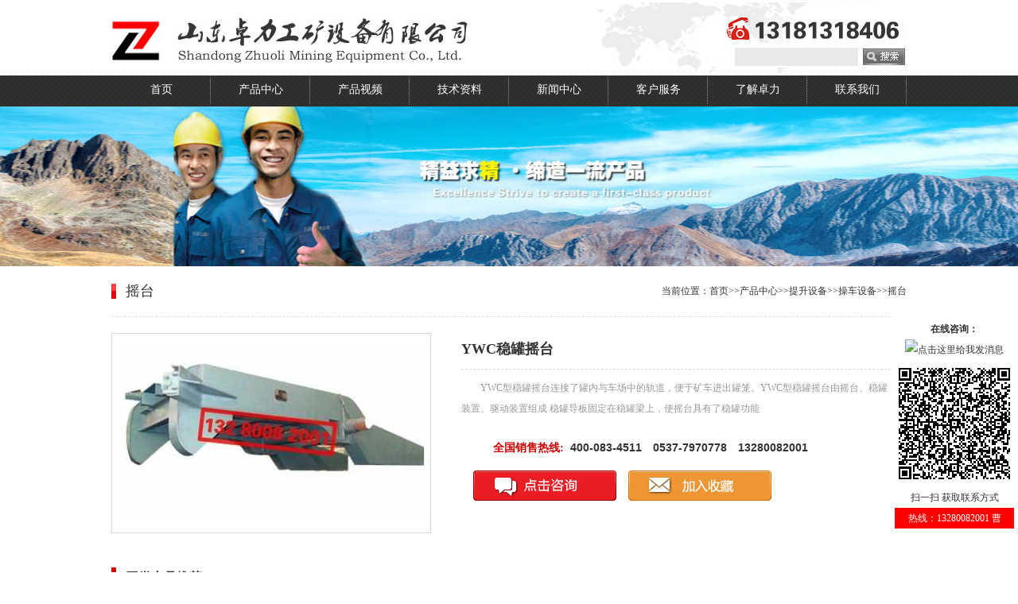

--- FILE ---
content_type: text/html; charset=utf-8
request_url: http://www.gongqiu88.com/yaotai/YWC.html
body_size: 33910
content:
<!DOCTYPE html PUBLIC "-//W3C//DTD XHTML 1.0 Transitional//EN" "http://www.w3.org/TR/xhtml1/DTD/xhtml1-transitional.dtd">
<html xmlns="http://www.w3.org/1999/xhtml">
<head>
<meta http-equiv="Content-Type" content="text/html; charset=gb2312" />
<title>YWC稳罐摇台-摇台-山东卓力工矿设备有限公司</title>
<meta name="keywords" content="摇台" />
<meta name="description" content="YWC型稳罐摇台连接了罐内与车场中的轨道，便于矿车进出罐笼。YWC型稳罐摇台由摇台、稳罐装置、驱动装置组成 稳罐导板固定在稳罐梁上，使摇台具有了稳罐功能" />
<link href="/static/images/style.css" rel="stylesheet" type="text/css" />
<link rel="shortcut icon" href="/favicon.ico">
 <script src="/static/js/jquery-1.7.1.min.js" type="text/javascript"></script>
 <script src="/static/js/lrScroll.js" type="text/javascript"></script>
</head>

<body>
<div class="top"><div class="main"><span class="logo"><img src="/static/images/i_06.jpg"><a name="top" id="top"></a></span><span class="tel">
 <div class="ser"><form name="formsearch" action="/search/"><input type="text" value="" name="keyword" id="search-keyword" onblur="if(this.value==''){this.value='';}" class="serk"><input type="image" src="/static/images/ser.jpg"></form></div></span>
</div></div>
<div class="nav" id="nav">
	<div class="navin">
		<ul class="navul">
			<li><a href="/">首页</a></li>
			<li><a href="/product">产品中心</a><ul class="plist">
 
			 <dd><a href='/tielushebei/'>
 <img src="/static/images/menu_pro10.png" alt="铁路设备" >铁路设备</a></dd>
			
			 <dd><a href='/yunzhuanshebei/'>
 <img src="/static/images/menu_pro9.png" alt="运转设备" >运转设备</a></dd>
			
			 <dd><a href='/zaoyanjixie/'>
 <img src="/static/images/menu_pro12.png" alt="钻采设备" >钻采设备</a></dd>
			
			 <dd><a href='/zhihushebei/'>
 <img src="/static/images/menu_pro16.png" alt="喷浆支护" >喷浆支护</a></dd>
			
			 <dd><a href='/tishengshebei/'>
 <img src="/static/images/menu_pro17.png" alt="提升设备" >提升设备</a></dd>
			
			 <dd><a href='/fangbaodianqi/'>
 <img src="/static/images/menu_pro13.png" alt="防爆电器" >防爆电器</a></dd>
			
			 <dd><a href='/yiqiyibiao/'>
 <img src="/static/images/menu_pro15.png" alt="矿用电气" >矿用电气</a></dd>
			
			 <dd><a href='/tongfangshebei/'>
 <img src="/static/images/menu_pro18.png" alt="通防设备" >通防设备</a></dd>
			
			 <dd><a href='/jiuyuanshebei/'>
 <img src="/static/images/menu_pro14.png" alt="救援设备" >救援设备</a></dd>
			
			 <dd><a href='/huagong/'>
 <img src="/static/images/menu_pro21.png" alt="化工设备" >化工设备</a></dd>
			
			 <dd><a href='/jianzhu/'>
 <img src="/static/images/menu_pro183.png" alt="路面建筑" >路面建筑</a></dd>
			
			 <dd><a href='/yuanlinjixie/'>
 <img src="/static/images/menu_pro22.png" alt="园林机械" >园林机械</a></dd>
			
			 <dd><a href='/huanbao/'>
 <img src="/static/images/menu_pro260.png" alt="节能环保设备" >节能环保设备</a></dd>
			
			 <dd><a href='/shuilijixie/'>
 <img src="/static/images/menu_pro347.png" alt="水利机械" >水利机械</a></dd>
			
			 <dd><a href='/beng/'>
 <img src="/static/images/menu_pro20.png" alt="泵类" >泵类</a></dd>
			
			 <dd><a href='/dianji/'>
 <img src="/static/images/menu_pro23.png" alt="电机" >电机</a></dd>
			 
 </ul></li>
			<li><a href="/video">产品视频</a></li>
			<li><a href="/ziliao">技术资料</a></li>
		<li><a href="/cnews">新闻中心</a>
			<div class="list01">
				<dt><a href="/cnews">公司新闻</a></dt>
				<dt><a href="/Inews">行业知识</a></dt>
 			</div>
		</li>
			<li><a href="/zl/fuwu.html">客户服务</a><div class="list01">
				<dt><a href="/zl/dinghuo.html">订货须知</a></dt>
				<dt><a href="/zl/fuwu.html">售后服务</a></dt>
 			</div>
		</li>
			<li><a href="/zl/jianjie.html">了解卓力</a><div class="list01">
				<dt><a href="/zl/jianjie.html">公司简介</a></dt>
				<dt><a href="/zl/rongyu.html">资质荣誉</a></dt>
 			</div>
		</li>
		<li><a href="/zl/lianxi.html">联系我们</a>
		 </li>
		</ul>
	</div>
</div>
 <div class="b3"></div>
<div class="main">
 <div class="rdh"><span class="rt sl">摇台</span><span class="sr">当前位置：<a href="/">首页</a>>><a href="/product/">产品中心</a>>><a href="/tishengshebei/">提升设备</a>>><a href="/caocheshebei/">操车设备</a>>><a href="/yaotai/">摇台</a></span></div>
 <div style=" clear:both"></div>
 <div id="pro_tj">
 <div class="pleft">
 <!--begin-->
 <div id="preview">
 <div class="jqzoom" id="spec-n1"><img alt="YWC稳罐摇台" title="YWC稳罐摇台" src="/uploads/allimg/171115/1-1G115153603506-lp.jpg" /> </div>
 </div>
 </div>
 <div id="pro_tj_right">
 <h1 style="height:40px;">YWC稳罐摇台</h1>
 <div style="color:#979797; padding-top:10px">
 <p>　　YWC型稳罐摇台连接了罐内与车场中的轨道，便于矿车进出罐笼。YWC型稳罐摇台由摇台、稳罐装置、驱动装置组成 稳罐导板固定在稳罐梁上，使摇台具有了稳罐功能<br /></p>
 </div>
 <div id="pro_tj_lx">
 <p> <span>全国销售热线:</span><span style=" font-size:14px; color:#333;font-family:Arial;">400-083-4511　0537-7970778　13280082001</span></p>
 <a href="tencent://message/?uin=1756007368&Site=&Menu=yes" style="cursor:pointer" rel="nofollow" onclick="window.open('')"><img src="/static/images/order.jpg" alt="在线咨询" width="180" height="38" border="0" class="lx01" title="在线咨询" /></a><a href="javascript:favPage()"><img src="/static/images/msg.jpg" alt="加入收藏" width="180" height="38" border="0" class="lx02" title="加入收藏" /></a> </div>
 </div>
 <!--rightover-->
 </div>

<div class="pro-same">
 <div class="pro-title">同类产品推荐</div>
 <div class="pro-scroll-box"> 
	 <a class="scroll-btn pro-prev" href="javascript:void(0);">Previous</a>
 <div id="pro-scroll">
 <ul>
		 
 <li><a href="/yaotai/yc6.html" target="_blank" title="YC6摇台"> <img src="/uploads/allimg/200714/1-200G41JF2346-lp.jpg" /><p>YC6摇台</p></a></li>
 
 <li><a href="/yaotai/TDT.html" target="_blank" title="TDT型罐笼自动换层承接装置"> <img src="/uploads/allimg/170815/1-1FQ51JT92S-lp.jpg" /><p>TDT型罐笼自动换层承接装置</p></a></li>
 
 <li><a href="/yaotai/YHT.html" target="_blank" title="YHT缓冲托罐摇台"> <img src="/uploads/allimg/200714/1-200G4163Z1538-lp.jpg" /><p>YHT缓冲托罐摇台</p></a></li>
 
 <li><a href="/yaotai/yaotai.html" target="_blank" title="矿用摇台"> <img src="/uploads/allimg/170815/1-1FQ51FK1250-lp.jpg" /><p>矿用摇台</p></a></li>
 
 <li><a href="/yaotai/YWC.html" target="_blank" title="YWC稳罐摇台"> <img src="/uploads/allimg/171115/1-1G115153603506-lp.jpg" /><p>YWC稳罐摇台</p></a></li>
 
 <li><a href="/yaotai/CY.html" target="_blank" title="CY摇台"> <img src="/uploads/allimg/190610/1-1Z61010051b62-lp.jpg" /><p>CY摇台</p></a></li>
 
 <li><a href="/yaotai/3807.html" target="_blank" title="罐笼安全承接装置"> <img src="/uploads/allimg/170815/1-1FQ51J25R58-lp.jpg" /><p>罐笼安全承接装置</p></a></li>
 
 <li><a href="/yaotai/yaotai.html" target="_blank" title="立井罐笼用摇台"> <img src="/uploads/allimg/170815/1-1FQ516495R59-lp.jpg" /><p>立井罐笼用摇台</p></a></li>
	 
 </ul>
 </div>
 <a class="scroll-btn pro-next" href="javascript:void(0);">Next</a> 
	</div>
</div>

<div id="content">
<div class="ti"><span>YWC稳罐摇台说明书</span></div>
<div id="pro_con">
<div class="ncc">
<h3 class="f4">YWC稳罐摇台</h3>
<h2>YWC稳罐摇台|<a href="/yaotai/?tag=%E7%A8%B3%E7%BD%90%E6%91%87%E5%8F%B0%7C%E6%91%87%E5%8F%B0%E7%A8%B3%E7%BD%90%E5%99%A8">稳罐摇台|摇台稳罐器</a> </h2><br>
 <strong>YWC型稳罐摇台产品介绍</strong><br />
YWC型稳罐摇台为一段可摆动轨道，一端绕固定轴摆动，另一端当罐笼停好后摇尖搭接在罐笼边缘的导轨衬上，连接了罐内与车场中的轨道，便于矿车进出罐笼。<br />
摇尖在摇臂前端，工作时与罐内导轨衬搭接，摇尖铰接在摇臂上，可以自由转动一定的角度，摇尖的尾部设有配重，使其前部经常处于抬起状态。由于事故摇台放下后，罐笼通过时，摇尖头部被撞向下旋转，而允许罐笼安全通过。摇尖和导轨衬的结构保证了摇台与罐笼搭接时，侧向能可靠的定位，从而使罐内外轨道不会错位，避免发生矿车掉道事故。摇台抬起时，驱动轮处于自锁状态，能保证摇臂不会意外落下，安全可靠。摇臂为箱型结构，强度大，不变形，适合各种大型设备运输。<br />
<strong>YWC型稳罐摇台产品特点</strong><br />
YWC型稳罐摇台由摇台、稳罐装置、驱动装置组成，其稳罐梁与摇台前端连接，摇台置于稳罐装置中部，两者处于同一平面，稳罐装置内侧设置稳罐导板，稳罐导板固定在稳罐梁上，使摇台具有了稳罐功能，解决了罐笼提升矿井罐笼到位后的稳罐问题，实现了摇台与罐笼有效、稳定地连接，安全可靠。<br />
<strong>YWC型稳罐摇台产品优势</strong><br />
1.稳罐摇台适合钢丝绳导向提升容器的立井提升；<br />
2.结构简单可靠，操作方便；<br />
3.结构紧凑，占用空间小，马头门锁口基础施工量少；<br />
4.具有稳罐功能，将停稳后的罐笼进行水平定位，并承受装罐时的水平冲击力。<br />
<br />
<img alt="YWC型稳罐摇台" src="/uploads/allimg/171115/1-1G115153603506.jpg" style="width: 600px; height: 310px;" /><br />
<br><br>
<div style="clear:both;"></div>
 <p><b>卓力工矿</b>是国内知名<b>YWC稳罐摇台生产厂家</b>，有丰富的经验为客户提供高品质的<b>YWC稳罐摇台</b>及完善的售后服务，如果您想了解最新<b>YWC稳罐摇台价格</b>或者更详细信息，欢迎拨打服务热线：<img src="/static/images/sa.jpg" width="26" height="19" align="absmiddle" /><font color=red>13280082001 18605374511.</font>或者联系在线客服：<img src="/static/images/sb.jpg" align="absmiddle" > <a href="tencent://message/?uin=1756007368&Site=&Menu=yes" target="blank" class="f2"><font color=red>点击这里、立刻咨询</font></a>；我们携程为您服务！ </p>
 <p><b>常见问题：</b><a href="/zl/dinghuo.html" target="_blank">YWC稳罐摇台发货时间？</a> <a href="/zl/fuwu.html" target="_blank">YWC稳罐摇台售后保障？</a> <a href="/zl/dinghuo.html" target="_blank">YWC稳罐摇台订货需要提供什么信息？</a></p>
 <div class="xunjia"><a href="tencent://message/?uin=1756007368&Site=&Menu=yes" target="blank"><font color=red>【我要询价】</font></a>　 <a href='/yaotai/'>【查看更多摇台】</a></div>
 <br />
 <table width="100%" border="0" cellspacing="0" cellpadding="0">
 <tr>
 <td><div style="margin:10px 0px;"><strong>产品标签：</strong>YWC稳罐摇台|
  <a href="/yaotai/?tag=%E7%A8%B3%E7%BD%90%E6%91%87%E5%8F%B0%7C%E6%91%87%E5%8F%B0%E7%A8%B3%E7%BD%90%E5%99%A8">稳罐摇台|摇台稳罐器</a>
 </div></td>
 <td><div class="bdsharebuttonbox"><A class=bds_more href="#" data-cmd="more"></A><A class=bds_qzone title=分享到QQ空间 href="#" data-cmd="qzone"></A><A class=bds_tsina title=分享到新浪微博 href="#" data-cmd="tsina"></A><A class=bds_tqq title=分享到腾讯微博 href="#" data-cmd="tqq"></A><A class=bds_renren title=分享到人人网 href="#" data-cmd="renren"></A><A class=bds_weixin title=分享到微信 href="#" data-cmd="weixin"></A></div>
<script>window._bd_share_config={"common":{"bdSnsKey":{},"bdText":"","bdMini":"2","bdPic":"","bdStyle":"0","bdSize":"16"},"share":{},"image":{"viewList":["qzone","tsina","tqq","renren","weixin"],"viewText":"分享到：","viewSize":"16"},"selectShare":{"bdContainerClass":null,"bdSelectMiniList":["qzone","tsina","tqq","renren","weixin"]}};with(document)0[(getElementsByTagName('head')[0]||body).appendChild(createElement('script')).src='http://bdimg.share.baidu.com/static/api/js/share.js?v=89860593.js?cdnversion='+~(-new Date()/36e5)];</script>
</td>
 </tr>
</table>
<div style="font-size:12px; line-height:30px; height:30px;">
<span class="sl">上一篇：<a href="/yaotai/YHT.html">YHT缓冲托罐摇台</a></span>
<span class="sr">下一篇：<a href="/yaotai/CY.html">CY摇台</a> </span>
</div>

<h4>其他人还看了</h4>
<div id="pro_right_pro">
<ul>
 
<li><a href="/geimeiji/10532.html" title="K1往复式给煤机" alt="K1往复式给煤机" target="_blank" ><img src="/static/upload/image/20230310/1678418399131504.jpg" /><p>K1往复式给煤机</p></a></li>
 
<li><a href="/gyfengshan/10704.html" title="异步减速电机工业风扇" alt="异步减速电机工业风扇" target="_blank" ><img src="/static/upload/image/20250513/1747103863775115.jpg" /><p>异步减速电机工业风扇</p></a></li>
 
<li><a href="/gyfengshan/10703.html" title="永磁电机工业风扇(吊扇)" alt="永磁电机工业风扇(吊扇)" target="_blank" ><img src="/static/upload/image/20250513/1747103593810689.jpg" /><p>永磁电机工业风扇(吊扇)</p></a></li>
 
<li><a href="/list_425/10702.html" title="履带式3方搅拌车" alt="履带式3方搅拌车" target="_blank" ><img src="/static/upload/image/20250507/1746583640684256.jpg" /><p>履带式3方搅拌车</p></a></li>
 
<li><a href="/list_425/10701.html" title="国六重汽王牌搅拌车" alt="国六重汽王牌搅拌车" target="_blank" ><img src="/static/upload/image/20250507/1746583405184158.jpg" /><p>国六重汽王牌搅拌车</p></a></li>
 
<li><a href="/list_425/10699.html" title="3方双向驾驶混凝土搅拌车" alt="3方双向驾驶混凝土搅拌车" target="_blank" ><img src="/static/upload/image/20250427/1745724035117139.jpg" /><p>3方双向驾驶混凝土搅拌车</p></a></li>
 
<li><a href="/list_425/10698.html" title="五证五轮2.5方搅拌车" alt="五证五轮2.5方搅拌车" target="_blank" ><img src="/static/upload/image/20250427/1745723366117696.jpg" /><p>五证五轮2.5方搅拌车</p></a></li>
 
<li><a href="/list_425/10697.html" title="4立方搅拌车" alt="4立方搅拌车" target="_blank" ><img src="/static/upload/image/20250423/1745377706954417.jpg" /><p>4立方搅拌车</p></a></li>
 
<li><a href="/list_425/10696.html" title="4方混凝土搅拌车" alt="4方混凝土搅拌车" target="_blank" ><img src="/static/upload/image/20250423/1745377588141944.jpg" /><p>4方混凝土搅拌车</p></a></li>
 
<li><a href="/zuangan/10670.html" title="加重钻杆" alt="加重钻杆" target="_blank" ><img src="/static/upload/image/20250124/1737688859719794.png" /><p>加重钻杆</p></a></li>

</ul>
</div>

<h4>相关资料</h4>
<div class="xgzl">

<li><a href='/ziliao/10549.html' target="_blank">双轨恒阻器作用</a></li>

<li><a href='/Inews/10782.html' target="_blank">如何提高钻铤加工精度</a></li>

<li><a href='/Inews/10781.html' target="_blank">冷热轧辊加工件加工流程</a></li>

<li><a href='/ziliao/10780.html' target="_blank">钻杆怎么办可以多用十年？</a></li>

<li><a href='/ziliao/10779.html' target="_blank">公母扣钻杆断裂的原因</a></li>

<li><a href='/ziliao/10778.html' target="_blank">螺旋钻杆在安装注意事项</a></li>

<li><a href='/ziliao/10777.html' target="_blank">螺纹牙失效预防</a></li>

<li><a href='/cnews/10776.html' target="_blank">旋挖钻杆在施工过程中注意事项</a></li>

<li><a href='/cnews/10775.html' target="_blank">286反井钻机钻杆加工</a></li>

<li><a href='/ziliao/10774.html' target="_blank">石油钻杆工作原理</a></li>

</div>
<div style="clear:both"></div>

 </div>
 </div>
 </div>
	 <!--rightbegin-->
	 <div id="prorl"><h4>产品系列</h4>

	 <div class="f" id="sa1" onclick="w('1')"><a href='/tielushebei/'>铁路设备</a></div>
	 <div class="ps" id="1" style="display:none"> 
 <ul>
 
 <li><a href='/daocha/' target='_blank'>道岔</a></li>

 <li><a href='/juguiji/' target='_blank'>锯轨机</a></li>

 <li><a href='/gangguizuankongji/' target='_blank'>钢轨钻孔机</a></li>

 <li><a href='/wandaoji/' target='_blank'>弯道机</a></li>

 <li><a href='/qibodaoji/' target='_blank'>起拨道机</a></li>

 <li><a href='/luoshuanbanshou/' target='_blank'>螺栓扳手</a></li>

 <li><a href='/daoguji/' target='_blank'>捣固机</a></li>

 <li><a href='/gangguidamoji/' target='_blank'>钢轨打磨机</a></li>

 <li><a href='/jiaotongxinhaodeng/' target='_blank'>交通信号灯</a></li>

 <li><a href='/zucheqi/' target='_blank'>阻车器</a></li>

 <li><a href='/guijuchi/' target='_blank'>轨距尺</a></li>

 <li><a href='/fuguiqi/' target='_blank'>复轨器</a></li>

 <li><a href='/gdqc/' target='_blank'>轨道器材</a></li>

 <li><a href='/daoguipeijian/' target='_blank'>铁路配件</a></li>

 </ul> 
 </div>

	 <div class="f" id="sa2" onclick="w('2')"><a href='/yunzhuanshebei/'>运转设备</a></div>
	 <div class="ps" id="2" style="display:none"> 
 <ul>
 
 <li><a href='/guabanshusongji/' target='_blank'>刮板输送机</a></li>

 <li><a href='/pidaishishusongji/' target='_blank'>带式输送机</a></li>

 <li><a href='/luoxuanshusongji/' target='_blank'>螺旋输送机</a></li>

 <li><a href='/badouji/' target='_blank'>耙斗装岩机</a></li>

 <li><a href='/zhuayanji/' target='_blank'>中心回转抓岩机</a></li>

 <li><a href='/bazhaji/' target='_blank'>扒渣机</a></li>

 <li><a href='/zhuangyanji/' target='_blank'>铲斗式装岩机</a></li>

 <li><a href='/kuangche/' target='_blank'>矿车</a></li>

 <li><a href='/renche/' target='_blank'>人车</a></li>

 <li><a href='/dianjiche/' target='_blank'>电机车</a></li>

 <li><a href='/fancheji/' target='_blank'>翻车机</a></li>

 <li><a href='/geiliaoji/' target='_blank'>给料机</a></li>

 </ul> 
 </div>

	 <div class="f" id="sa3" onclick="w('3')"><a href='/zaoyanjixie/'>钻采设备</a></div>
	 <div class="ps" id="3" style="display:none"> 
 <ul>
 
 <li><a href='/caimeiji/' target='_blank'>采煤机</a></li>

 <li><a href='/juejinji/' target='_blank'>掘进机</a></li>

 <li><a href='/sanzuan/' target='_blank'>伞钻</a></li>

 <li><a href='/qiankongzuanji/' target='_blank'>潜孔钻机</a></li>

 <li><a href='/zaoyanji/' target='_blank'>凿岩机</a></li>

 <li><a href='/fenggao/' target='_blank'>风镐</a></li>

 <li><a href='/maoganzuanji/' target='_blank'>锚杆钻机</a></li>

 <li><a href='/yanshidianzuan/' target='_blank'>岩石电钻</a></li>

 <li><a href='/kengdaozuanji/' target='_blank'>坑道钻机</a></li>

 <li><a href='/zqj/' target='_blank'>架柱式钻机</a></li>

 <li><a href='/yanxinzuanji/' target='_blank'>岩心钻机</a></li>

 <li><a href='/pilieji/' target='_blank'>劈裂机</a></li>

 <li><a href='/zuanji/' target='_blank'>钻机</a></li>

 <li><a href='/posuiji/' target='_blank'>破碎机</a></li>

 <li><a href='/lianju/' target='_blank'>链锯</a></li>

 <li><a href='/zuantou/' target='_blank'>钻头</a></li>

 <li><a href='/zuangan/' target='_blank'>钻杆</a></li>

 <li><a href='/jiechi/' target='_blank'>截齿</a></li>

 <li><a href='/fengkongqi/' target='_blank'>封孔器</a></li>

 </ul> 
 </div>

	 <div class="f" id="sa4" onclick="w('4')"><a href='/zhihushebei/'>喷浆支护</a></div>
	 <div class="ps" id="4" style="display:none"> 
 <ul>
 
 <li><a href='/yeyazhijia/' target='_blank'>液压支架</a></li>

 <li><a href='/yeyayuanjian/' target='_blank'>液压支架配件</a></li>

 <li><a href='/Uzhijia/' target='_blank'>U型钢支架</a></li>

 <li><a href='/yeyazhizhu/' target='_blank'>单体液压支柱</a></li>

 <li><a href='/huizhuqi/' target='_blank'>回柱器</a></li>

 <li><a href='/meikuangzhihuwang/' target='_blank'>煤矿支护网</a></li>

 <li><a href='/jsdingzhu/' target='_blank'>金属顶梁</a></li>

 <li><a href='/Wgangdai/' target='_blank'>W钢带</a></li>

 <li><a href='/maoganmaosuo/' target='_blank'>锚杆锚索</a></li>

 <li><a href='/penjiangji/' target='_blank'>喷浆机</a></li>

 <li><a href='/ruhuayebengzhan/' target='_blank'>乳化液泵站</a></li>

 <li><a href='/jianceyi/' target='_blank'>支护仪表</a></li>

 </ul> 
 </div>

	 <div class="f" id="sa5" onclick="w('5')"><a href='/tishengshebei/'>提升设备</a></div>
	 <div class="ps" id="5" style="display:none"> 
 <ul>
 
 <li><a href='/danguidiao/' target='_blank'>单轨吊</a></li>

 <li><a href='/jiaoche/' target='_blank'>绞车</a></li>

 <li><a href='/doushitishengji/' target='_blank'>斗式提升机</a></li>

 <li><a href='/kuangjingtishengji/' target='_blank'>矿井提升机</a></li>

 <li><a href='/qizhonghulu/' target='_blank'>起重葫芦</a></li>

 <li><a href='/qizhongqi/' target='_blank'>起重器</a></li>

 <li><a href='/qianjinding/' target='_blank'>千斤顶</a></li>

 <li><a href='/qizhongji/' target='_blank'>起重机</a></li>

 <li><a href='/caocheshebei/' target='_blank'>操车设备</a></li>

 <li><a href='/glguaner/' target='_blank'>滚轮罐耳</a></li>

 <li><a href='/guanlong/' target='_blank'>罐笼</a></li>

 <li><a href='/tianlun/' target='_blank'>天轮</a></li>

 <li><a href='/diaotong/' target='_blank'>矿用吊桶</a></li>

 </ul> 
 </div>

	 <div class="f" id="sa6" onclick="w('6')"><a href='/fangbaodianqi/'>防爆电器</a></div>
	 <div class="ps" id="6" style="display:none"> 
 <ul>
 
 <li><a href='/kuangdeng/' target='_blank'>矿灯</a></li>

 <li><a href='/xiangdaodeng/' target='_blank'>巷道灯</a></li>

 <li><a href='/kuangdengchongdianjia/' target='_blank'>矿灯充电架</a></li>

 <li><a href='/kuangdengchongdianqi/' target='_blank'>矿灯充电器</a></li>

 <li><a href='/shouji/' target='_blank'>矿用手机</a></li>

 <li><a href='/huaji/' target='_blank'>防爆电话机</a></li>

 <li><a href='/fangbaobaojingqi/' target='_blank'>防爆报警器</a></li>

 <li><a href='/shexiangyi/' target='_blank'>摄像仪</a></li>

 </ul> 
 </div>

	 <div class="f" id="sa7" onclick="w('7')"><a href='/yiqiyibiao/'>矿用电气</a></div>
	 <div class="ps" id="7" style="display:none"> 
 <ul>
 
 <li><a href='/xitong/' target='_blank'>系统模块</a></li>

 <li><a href='/celiangyibiao/' target='_blank'>仪器仪表</a></li>

 <li><a href='/jianceyi/' target='_blank'>气体检测仪</a></li>

 <li><a href='/chuanganqi/' target='_blank'>传感器</a></li>

 <li><a href='/tongxun/' target='_blank'>矿用通讯</a></li>

 <li><a href='/dianlan/' target='_blank'>电线电缆</a></li>

 </ul> 
 </div>

	 <div class="f" id="sa8" onclick="w('8')"><a href='/tongfangshebei/'>通防设备</a></div>
	 <div class="ps" id="8" style="display:none"> 
 <ul>
 
 <li><a href='/fengji/' target='_blank'>风机</a></li>

 <li><a href='/fengtong/' target='_blank'>风筒</a></li>

 <li><a href='/kuangyongmen/' target='_blank'>矿用门</a></li>

 <li><a href='/fenchenjiashiji/' target='_blank'>粉尘加湿机</a></li>

 <li><a href='/fenchencaiyangqi/' target='_blank'>粉尘采样器</a></li>

 <li><a href='/shuidaishuicao/' target='_blank'>隔爆水袋水槽</a></li>

 <li><a href='/miehuoshebei/' target='_blank'>灭火设备</a></li>

 <li><a href='/xiaofangpao/' target='_blank'>消防炮</a></li>

 <li><a href='/liuliangji/' target='_blank'>流量计</a></li>

 <li><a href='/wasichoufangxitong/' target='_blank'>瓦斯抽放管路</a></li>

 </ul> 
 </div>

	 <div class="f" id="sa9" onclick="w('9')"><a href='/jiuyuanshebei/'>救援设备</a></div>
	 <div class="ps" id="9" style="display:none"> 
 <ul>
 
 <li><a href='/jiushengcang/' target='_blank'>救生舱</a></li>

 <li><a href='/binandongshi/' target='_blank'>避难硐室</a></li>

 <li><a href='/zijiuqi/' target='_blank'>自救器</a></li>

 <li><a href='/yangqihuxiqi/' target='_blank'>氧气呼吸器</a></li>

 <li><a href='/kongqihuxiqi/' target='_blank'>空气呼吸器</a></li>

 <li><a href='/anquanfanghu/' target='_blank'>安全防护用品</a></li>

 <li><a href='/yafeng/' target='_blank'>自救装置</a></li>

 </ul> 
 </div>

	 <div class="f" id="sa10" onclick="w('10')"><a href='/huagong/'>化工设备</a></div>
	 <div class="ps" id="10" style="display:none"> 
 <ul>
 
 <li><a href='/huagongshebei/' target='_blank'>化工设备</a></li>

 <li><a href='/huagongchanpin/' target='_blank'>化工产品</a></li>

 <li><a href='/runhuayou/' target='_blank'>润滑油</a></li>

 <li><a href='/xiangjiaoban/' target='_blank'>橡胶板</a></li>

 </ul> 
 </div>

	 <div class="f" id="sa11" onclick="w('11')"><a href='/jianzhu/'>路面建筑</a></div>
	 <div class="ps" id="11" style="display:none"> 
 <ul>
 
 <li><a href='/dazhuangji/' target='_blank'>打桩机</a></li>

 <li><a href='/puguanzuanji/' target='_blank'>铺管钻机</a></li>

 <li><a href='/hunningtushusongbeng/' target='_blank'>混凝土输送泵</a></li>

 <li><a href='/moguangji/' target='_blank'>抹光机</a></li>

 <li><a href='/moqiangji/' target='_blank'>抹墙机</a></li>

 <li><a href='/yidongzhaomingche/' target='_blank'>移动照明车</a></li>

 <li><a href='/pingbanhen/' target='_blank'>平板夯</a></li>

 <li><a href='/yaluji/' target='_blank'>压路机</a></li>

 <li><a href='/zaomaoji/' target='_blank'>凿毛机</a></li>

 <li><a href='/list_425/' target='_blank'>搅拌车</a></li>

 </ul> 
 </div>

	 <div class="f" id="sa12" onclick="w('12')"><a href='/yuanlinjixie/'>园林机械</a></div>
	 <div class="ps" id="12" style="display:none"> 
 <ul>
 
 <li><a href='/penboji/' target='_blank'>喷播机</a></li>

 <li><a href='/gecaoji/' target='_blank'>割草机</a></li>

 </ul> 
 </div>

	 <div class="f" id="sa13" onclick="w('13')"><a href='/huanbao/'>节能环保设备</a></div>
	 <div class="ps" id="13" style="display:none"> 
 <ul>
 
 <li><a href='/xicheji/' target='_blank'>洗车机</a></li>

 <li><a href='/jinghuaqi/' target='_blank'>净化器</a></li>

 <li><a href='/chuchenqi/' target='_blank'>除尘器</a></li>

 <li><a href='/shuichulishebei/' target='_blank'>水处理设备</a></li>

 <li><a href='/taiyangneng/' target='_blank'>太阳能设备</a></li>

 <li><a href='/shengwuzhiguolu/' target='_blank'>生物质锅炉</a></li>

 <li><a href='/yeyadabaoji/' target='_blank'>液压打包机</a></li>

 <li><a href='/gyfengshan/' target='_blank'>工业风扇</a></li>

 </ul> 
 </div>

	 <div class="f" id="sa14" onclick="w('14')"><a href='/shuilijixie/'>水利机械</a></div>
	 <div class="ps" id="14" style="display:none"> 
 <ul>
 
 <li><a href='/paimen/' target='_blank'>拍门</a></li>

 <li><a href='/zhamen/' target='_blank'>闸门</a></li>

 <li><a href='/qibiji/' target='_blank'>启闭机</a></li>

 </ul> 
 </div>

	 <div class="f" id="sa15" onclick="w('15')"><a href='/beng/'>泵类</a></div>
	 <div class="ps" id="15" style="display:none"> 
 <ul>
 
 <li><a href='/pentuji/' target='_blank'>喷涂机</a></li>

 <li><a href='/zhujiangbeng/' target='_blank'>注浆泵</a></li>

 <li><a href='/qianshuibeng/' target='_blank'>潜水泵</a></li>

 <li><a href='/gemobeng/' target='_blank'>隔膜泵</a></li>

 <li><a href='/nijiangbeng/' target='_blank'>泥浆泵</a></li>

 <li><a href='/meicengzhushuibeng/' target='_blank'>煤层注水泵</a></li>

 <li><a href='/paiwubeng/' target='_blank'>排污泵</a></li>

 <li><a href='/penjiangshebei/shajiangbeng/' target='_blank'>砂浆泵</a></li>

 <li><a href='/lixinbeng/' target='_blank'>离心泵</a></li>

 <li><a href='/luoganbeng/' target='_blank'>螺杆泵</a></li>

 <li><a href='/zhenkongbeng/' target='_blank'>真空泵</a></li>

 <li><a href='/penwubeng/' target='_blank'>喷雾泵</a></li>

 <li><a href='/guandaobeng/' target='_blank'>管道泵</a></li>

 <li><a href='/jiayoubeng/' target='_blank'>加油泵</a></li>

 <li><a href='/zixibeng/' target='_blank'>自吸泵</a></li>

 <li><a href='/huijiangbeng/' target='_blank'>灰浆泵</a></li>

 <li><a href='/zuhuabeng/' target='_blank'>阻化泵</a></li>

 <li><a href='/cilibeng/' target='_blank'>磁力泵</a></li>

 <li><a href='/xiaofangbeng/' target='_blank'>消防泵</a></li>

 </ul> 
 </div>

	 <div class="f" id="sa16" onclick="w('16')"><a href='/dianji/'>电机</a></div>
	 <div class="ps" id="16" style="display:none"> 
 <ul>
 
 <li><a href='/kongyaji/' target='_blank'>空压机</a></li>

 <li><a href='/fbdianji/' target='_blank'>防爆电机</a></li>

 <li><a href='/jiansuji/' target='_blank'>减速机</a></li>

 <li><a href='/bianpinqi/' target='_blank'>变频调速装置</a></li>

 <li><a href='/dianciqidongqi/' target='_blank'>电磁起动器</a></li>

 </ul> 
 </div>

	 <div class="f" id="sa17" onclick="w('17')"><a href='/gangcai/'>钢材</a></div>
	 <div class="ps" id="17" style="display:none"> 
 <ul>
 
 <li><a href='/xinggang/' target='_blank'>型钢</a></li>

 <li><a href='/zhugang/' target='_blank'>铸钢</a></li>

 <li><a href='/lvcai/' target='_blank'>铝型材</a></li>

 <li><a href='/zhutong/' target='_blank'>铸铜</a></li>

 <li><a href='/zhulv/' target='_blank'>铸铝</a></li>

 <li><a href='/bancai/' target='_blank'>板材</a></li>

 <li><a href='/guancai/' target='_blank'>管材</a></li>

 </ul> 
 </div>

	 <div class="f" id="sa18" onclick="w('18')"><a href='/hedian/'>核电</a></div>
	 <div class="ps" id="18" style="display:none"> 
 <ul>
 
 <li><a href='/zhengqifashengqi/' target='_blank'>蒸汽发生器</a></li>

 <li><a href='/hdz-fuzhu/' target='_blank'>辅助设备</a></li>

 <li><a href='/biandianzhan/' target='_blank'>变电站</a></li>

 </ul> 
 </div>

	 <div class="f" id="sa19" onclick="w('19')"><a href='/famen/'>阀类</a></div>
	 <div class="ps" id="19" style="display:none"> 
 <ul>
 
 <li><a href='/qiufa/' target='_blank'>球阀</a></li>

 <li><a href='/jiezhifa/' target='_blank'>截止阀</a></li>

 <li><a href='/huanxiangfa/' target='_blank'>换向阀</a></li>

 <li><a href='/zhafa/' target='_blank'>闸阀</a></li>

 <li><a href='/tiaojiefa/' target='_blank'>调节阀</a></li>

 <li><a href='/diefa/' target='_blank'>蝶阀</a></li>

 <li><a href='/diancifa/' target='_blank'>电磁阀</a></li>

 <li><a href='/dianyetuigan/' target='_blank'>电液推杆</a></li>

 <li><a href='/fmddzz/' target='_blank'>电动装置</a></li>

 <li><a href='/fapeijian/' target='_blank'>配件</a></li>

 </ul> 
 </div>

 <!-- SubCatList end -->
 <script language="javascript" type="text/javascript"> 
 function w(vd) 
 { 
 var ob=document.getElementById(vd); 
 var sob=document.getElementById('#s'+vd);
 var sa=document.getElementById('sa'+vd); 
 if(ob.style.display=="block" || ob.style.display=="") 
 { 
 ob.style.display="none";
 sa.style.backgroundImage="url(/static/images/jia.gif)"; 
} 
 else 
 { 
 ob.style.display="block"; 
 sa.style.backgroundImage="url(/static/images/jian.gif)"; 
} 
} 
 </script> 

	 </div>
 <!--rightover-->

</div>
 <SCRIPT language=javascript type=text/javascript>
<!--
document.oncontextmenu=new Function('event.returnValue=false;');
document.onselectstart=new Function('event.returnValue=false;');
-->
</SCRIPT>
<div style="clear:both"></div>
  <div style="clear:both"></div>
 <div class="end">
 <div class="main"><div class="ding"><a href="#top"><img src="/static/images/i_67.gif" border="0"></a></div>
 <span class="sl">Copyright &#169; 2015-2022 www.zhuoligk.com <a target="blank" href="http://www.zhuoligk.com">卓力工矿</a> 版权所有 <a href=http://beian.miit.gov.cn/ target=_blank>鲁ICP备13002216号-6</a>
 <a href="/sitemap.html" target="blank">网站地图</a>
<a href="/sitemap.xml" target="blank">XML</a>
<script language="javascript" type="text/javascript" src="http://js.users.51.la/17343626.js"></script>
<noscript><a href="http://www.51.la/?17343626" target="_blank"><img alt="我要啦免费统计" src="http://img.users.51.la/17343626.asp" style="border:none" /></a></noscript>
</span>
<span class="sr" style="padding-right:100px;">
 <select name="select" onChange="window.open(this.value,'','')" style="margin-top:10px;">
 <option>卓力旗下分公司　　　</option>
 <option value="http://www.sdzhuoli.com">卓力订扣机</option>
 <option value="http://www.zmgk.net">卓力反井钻机</option>
 <option value="http://www.cntielu.net">卓力铁路设备</option>
		<option value="http://www.paopiankaiguan.com">卓力跑偏开关</option>
 </select>
 </span></div>
 </div>
 <div class="erv"> 
 <strong>在线咨询：</strong><a target="blank" href="tencent://message/?uin=1756007368&Site=&Menu=yes"><img src="http://wpa.qq.com/pa?p=1:1756007368:7" alt="点击这里给我发消息" border="0" align="absmiddle" /></a><br> 
 <p><img src="/static/images/a.gif" alt="卓力工矿二维码联系电话" width="150" title="卓力工矿·二维码联系电话"><br>
 扫一扫 获取联系方式</p>
 <p class="f3"> 热线：13280082001 曹</p>
 </div>
<script>
//收藏网页代码，程序自动获取网址及网页标题
function favPage()
{
    var pageName=window.location.href;
    var nameArr =pageName.split("?");
    pageName=nameArr[0] + "?" + nameArr[1];
    if (window.sidebar)
    {
        window.sidebar.addPanel(document.title,pageName,"");
    }
    else   if(  document.all )
    { 
        window.external.AddFavorite(pageName,document.title);
    }
    else
    {
        return   true;
    }
}
</script>
</body>
</html>

--- FILE ---
content_type: text/css
request_url: http://www.gongqiu88.com/static/images/style.css
body_size: 21248
content:
body {
	margin: 0px;
	font-size:12px;
	color:#333333;
	line-height:26px;
	font-family:΢���ź�;
}
body a {
	transition:ease all 0.5s;
	-webkit-transition:ease all 0.5s;
	-moz-transition:ease all 0.5s;
	-o-transition:ease all 0.5s;
	-ms-transition:ease all 0.5s;
	}
img{border:0px;}
*{margin:0px;padding:0px;list-style:none;} 
a:link,a:visited {
    font-size: 12px;
	color:#333333;
	text-decoration: none;
}
a:hover {
	font-size: 12px;
	color:#E3393A;
	text-decoration: none;
}
.zhaiyao{ font-size:12px; color:gray; line-height:22px; padding-bottom:10px;}
.top{ height:95px;}
.main{width:1000px; margin:0 auto; position:relative;}
.logo{padding-top:22px; float:left; display:inline}
.tel{float:right; display:inline; width:392px; height:95px; background:url(i_03.jpg) no-repeat;}
.ser{width:216px; float:right; height:22px; padding-top:60px; }
.serk{width:150px; height:23px; line-height:23px; color:#8C8C8C; background:#EAEAEA; float:left; margin-right:5px; padding-left:5px;border:none;}
.mypages{text-align:center;height:40px;line-height:40px;margin-top:20px;}
.mypages ul{display:inline-block;margin:0 auto}
.mypages li{padding:0 15px;line-height:30px;display:inline-block;font-size:14px;border:1px solid #ddd;margin-left:-1px;float:left;background-color:#FFF;cursor:pointer;}
.page-num{padding:0 15px;line-height:30px;display:inline-block;font-size:14px;border:1px solid #ddd;margin-left:-1px;float:left;background-color:#FFF;cursor:pointer;}
.page-num-current,.page-num-current a,.page-num-current a:hover{color:#fff;background-color:#ed2d38;}
#Scroll {
CLEAR: both; WIDTH: 1000px;  LINE-HEIGHT: 27px; HEIGHT: 27px;}
#Scroll A{MARGIN-RIGHT:25px;}
#ScrollMe{OVERFLOW: hidden; HEIGHT: 27px;width:890px;}
.picc img{ display:block;width:200px; height:156px;}
.picc li{margin: 10px !important; width: 220px; height:200px;; float: left; text-align: left;}
/** ���� ����**/
.nav{BACKGROUND:url(i_10.jpg) repeat-x left top; HEIGHT:39px; font-family:"����"}
.navin{margin:0 auto; width:1000px;}
.navul{LIST-STYLE-TYPE:none}
.navul li{POSITION:relative; TEXT-ALIGN:center; WIDTH:125px;height:39px;  LINE-HEIGHT:30px;FLOAT:left; background: url(i_12.jpg) right top no-repeat; _z-index:2000}
.navul li a{FONT-SIZE:14px;}
.navul li:hover{Z-INDEX:5000 !important; POSITION:relative; BACKGROUND:url(tit_01.jpg) repeat-x;}
.navul a{PADDING-BOTTOM:3px; DISPLAY:block; FLOAT:none;  PADDING-TOP:3px;COLOR:#fff; }
.list01{DISPLAY:none;width:125px;}
.list01 a{COLOR:#3d3d3d;}
.navul li:hover .list01{DISPLAY:block; Z-INDEX:1000; POSITION:absolute; TOP:39px; LEFT:0px;  height:110px;}
.navul li:hover dt a{BACKGROUND:#F2F2F2}
.navul li:hover dt a:hover{BACKGROUND:#cc0000; color:#fff}
.plist{DISPLAY:none;WIDTH:875px; BACKGROUND: #F2F2F2; HEIGHT:233px}
.navul li:hover .plist{DISPLAY:block; Z-INDEX:1000; POSITION:absolute; TOP:39px; LEFT:0px}
.navul li:hover .plist dd{width:85px; height:auto; float:left; margin-left:20px;margin-bottom:4px; }
.navul li:hover .plist dd a{width:85px; height:95px;display:block;cursor:pointer; border-radius:3px; text-align: center; color:#333333;}
.navul li:hover .plist dd a:hover{color:red;}
.navul li:hover .plist dd a img{width:75px;height:75px;}

.prol{width:195px; height:151px; border-right:solid 1px #B8B8B8; float:left;}
.prol li{ text-align:left; width:195px;height:26px;overflow:hidden; line-height:22px;}
.prol li a{BACKGROUND: url(hot3.gif) no-repeat 160px 8px #F2F2F2; color:#333;padding-left:5px; font-size:12px;}
.prol li:hover a{background:url(hot3.gif) no-repeat 160px 8px #CC0000; color:#FFFFFF;padding-left:5px;font-size:12px;}
.prol ol{ height:25px;line-height:18px;font-size:16px; font-weight:bold; text-align:left;color:#333;}
.prol ol a{font-size:16px;color:#333;padding-left:5px;}
.prol ol:hover a{background:#CC0000; color:#FFFFFF;padding-left:5px;}
.prol ol span a{ color:#E10000;font-size:12px; font-weight:normal;}
 /** ���� ����  ���� **/
#full-screen-slider { width:100%; height:410px; float:left; position:relative;}
#slides { display:block; width:100%; height:410px; list-style:none; padding:0; margin:0; position:relative}
#slides li { display:block; width:100%; height:100%; list-style:none; padding:0; margin:0; position:absolute}
#pagination { display:block; list-style:none; position:absolute; left:20%; bottom:50px; z-index:9900;  padding:5px 15px 5px 0; margin:0}
#pagination li { display:block; list-style:none; width:10px; height:10px; float:left; margin-left:15px; border-radius:5px; background:#FFF }
#pagination li a { display:none;}
#pagination li.current { background:#BB0F1B}
.rexiao{ height:63px; background:url(i_18.jpg) no-repeat; padding:5px 0px; margin-top:10px;}
.f1{font-size:14px; font-weight:bold; color:#FFFFFF; line-height:20px; padding-left:10px;}
.f2,.f2 a{font-size:16px;}
.f3{ background:#FF0000; color:#FFFFFF;}
.f4{font-size:16px; color:red; font-weight:bold; height:30px;}


.iab{height:47px;}
.iab,.iab a{font-size:16px;}
.ia{width:125px;height:47px;float:left;color:#F9FBFC;font-weight:bold;background:url(i_21.jpg) no-repeat top center; text-align:center;cursor:pointer;}
.ia a{color:#FFFFFF;font-size:15px;}
.ib{width:125px;height:47px;text-align:center;float:left; }
.p_tab_box{ height:400px;border-bottom:1px solid #cdcdcd;overflow:hidden;}
.p_tab_box li{width:224px; height:176px;float:left; padding:12px; border-top: dotted 1px #9E9E9E; border-right:dotted 1px #9E9E9E; list-style:none; overflow:hidden;}
.p_tab_box li:hover{ }
.p_tab_box li img{width:224px; height:139px;}
.p_tab_box li img:hover {
	-webkit-transform:scale(1.08);
	-moz-transform:scale(1.08);
	-webkit-transition-duration:800ms;
	-moz-transition-duration:800ms;
	-webkit-transition-timing-function:ease;
	-moz-transition-timing-function:ease;
}
.p_tab_box li p{ text-align:center; padding-top:5px; }

.qyxc{width:260px; height:65px; margin-bottom:15px; position:relative;}
.qyxc img{ border:0px;}
.meng{height:25px;line-height:25px; background:#000000; filter:alpha(opacity=60);opacity: 0.6; position:absolute;bottom:0px;left:0; width:100%;}
.bai{position:absolute;bottom:0px;left:0px; line-height:25px; height:25px;color:#FFFFFF; padding-left:10px;}
.bai a,.bai a:visited,.bai a:hover{color:#FFFFFF; font-size:14px;}
.shipin{width:327px; height:207px; position:relative;}
.shipin img{width:327px; height:207px;}


#inews{WIDTH:330px;height:230px; overflow:hidden;
padding-left:34px; 
}
.tab_menu li{width:107px;height:32px; padding-top:2px;text-align:center;float:left;margin-right:2px;background:url(i_33.jpg) no-repeat top center;cursor:pointer;}
.tab_menu li.current{width:107px;height:35px; padding-top:2px;color:#FFFFFF; background:url(i_35.jpg) no-repeat top center;}
.tab_menu li.current a{color:#FFFFFF;}
.tab_box{width:325px;height:180px;}
.tab_box .hide{display:none;}
.index-news-list {width:100%; margin:0 auto;margin-top:10px;}
.index-news-list li {height:30px;background:url(i_41.jpg) no-repeat 0px 8px; padding-left:8px;}
.index-news-list li span {width:30%;height:30px; float:right; text-align:right}
.index-news-list li a {width:70%;height:30px;display:block;text-indent:10px;overflow:hidden;}
.index-news-list li a:hover {color:#ff0000;}
.cur {background:url(syleft2.jpg) no-repeat left center;}
.newpro{ height:400px; background:url(i_52.jpg) repeat-x; margin-top:25px;}
.zxcp{width:247px; height:51px; background:url(i_51.jpg) no-repeat; line-height:45px; float:left; display:inline;}
.zxcp,.zxcp a{font-size:14px; color:#FFFFFF;}
.zxcp_more{width:42px; height:27px;   float:right; margin-right:12px;}
.npro{ height:150px;width:168px;  float:left;}
.npro img{width:147px; height:113px; border: solid 4px #E7E7E7;}
.npro p{ text-align:center; padding-top:3px;}
.flink{ font-size:14px; color:#075087; font-weight:bold;}


.blk_18 {width:1000px; height:400px; overflow:hidden; position:relative; ZOOM: 1}
.blk_18 .pcont {FLOAT: left; OVERFLOW: hidden; WIDTH: 1000px}
.blk_18 .ScrCont {WIDTH: 32766px; ZOOM: 1}
.blk_18 li{ background:#eee; margin:10px; padding:5px; float:left;width:170px; height:130px; overflow:hidden;}
.blk_18 li:hover{ background:#F98A3F}
.blk_18 li:hover a{ color:#FFFFFF}
.blk_18 li img{width:170px; height:105px;}
.blk_18 li p{ text-align:center; padding-top:3px;} .blk_18 li p a{ font-size:12px;}
.LeftBotton,.RightBotton{ width:30px; height:50px; background:url(../images/icon.png) no-repeat; background:url(../images/icon_ie6.png) no-repeat\9; position:absolute; top:33px; z-index:99; cursor:pointer;filter:alpha(opacity=70); opacity:0.7;}
.LeftBotton{ background-position:0 -60px; left:0px;}
.RightBotton{ background-position:0 0; right:0px;}

.sl{ float:left; display:inline}
.sr{float:right; display:inline}
.end{ height:50px; background:#025196; color:#FFFFFF; margin-top:10px; line-height:50px;}
.end a,.end a:visited{color:#FFFFFF;}
.ding{width:40px; height:18px; position:absolute; right:0px; top:0px;}

.erv{ position:fixed; right:0px; bottom:50px; padding:5px; background:#fff; width:150px; z-index:1000000000; text-align:center;}
.erv img{ margin-bottom:5px;}


<!--��Ƶ-->
.focus{ position:relative; width:327px; height:227px; background-color: #000; float: left;}  
.focus img{ width:326px; height:207px;} 
.focus .shadow .title{width: 327px; height: 65px;padding-left: 30px;padding-top: 20px;}
.focus .shadow .title a{ text-decoration:none; color:#fff; font-size:14px; font-weight:bolder; overflow:hidden; }
.focus .fPic{ position:absolute; left:0px; top:0px; }  
.focus .D1fBt{ overflow:hidden; zoom:1;  height:16px; z-index:10;  }  
.focus .shadow{ width:100%; position:absolute; bottom:0; left:0px; z-index:10; height:30px; line-height: 30px; background:rgba(0,0,0,0.6);    
filter:progid:DXImageTransform.Microsoft.gradient( GradientType = 0,startColorstr = '#80000000',endColorstr = '#80000000')\9;  display:block;  text-align:left; }  
.focus .shadow a{ text-decoration:none; color:#fff; font-size:12px; overflow:hidden; margin-left:10px; font-family: "\5FAE\8F6F\96C5\9ED1";}  
.focus .fcon{ position:relative; width:100%; float:left;  display:none; background:#000  }  
.focus .fcon img{ display:block; }  
.focus .fbg{bottom:20px; right:10px; position:absolute; height:21px; text-align:center; z-index: 200; }  
.focus .fbg div{margin:4px auto 0;overflow:hidden;zoom:1;height:14px}    
.focus .D1fBt a{position:relative; display:inline; width:5px; height:5px; border-radius:1px; margin:0 2px;color:#B0B0B0;font:12px/15px "\5B8B\4F53"; text-decoration:none; text-align:center; outline:0; float:left; background:#D9D9D9; }    
.focus .D1fBt .current,.focus .D1fBt a:hover{background:#fc114a;}    
.focus .D1fBt img{display:none}    
.focus .D1fBt i{display:none; font-style:normal; }    

.b1{ height:201px; background:url(s1.jpg) no-repeat center top;}
.b2{ height:163px; background:url(s2.jpg) no-repeat center top;}
.b3{ height:201px; background:url(s3.jpg) no-repeat center top;}
.lbg{ background: url(c_19.jpg) no-repeat bottom left #EFEFEF; padding-bottom:150px; margin-top:10px;}
.lbt{height:53px; line-height:53px;background:#FFFFFF; font-size:24px; color:#fff; font-weight:bold; background:#D11E1F; padding-left:30px; border-top:solid 10px #fff}
.ldh{padding-top:12px;}
.ldh a{font-size:14px;}
.ldh li{height:44px; border-bottom: dashed 1px #D8D8D8; padding-left:43px; line-height:44px; }
.ldh li:hover,.ldh_hover{ height:44px; background:url(c_09.jpg) center no-repeat;}
.ldh li:hover a,.ldh_hover a{color:#FBFCFD;}
#navs {
  padding-top:12px;
}
#navs a{
 display: block;font-size:14px;
}
#navs li {
height:44px; line-height:44px;border-bottom: dashed 1px #D8D8D8; padding-left:43px; 
}
#navs li:hover{ height:44px; background:#EAEAEA;}
#navs li ul {
 line-height: 34px;  list-style-type: none;text-align:left;margin-left:157px; margin-top:-44px;
 left: -999em; width: 240px; position: absolute; padding:5px 0px;background:#EAEAEA;border-bottom: dashed 1px #D8D8D8;border-top: dashed 1px #D8D8D8;border-right: dashed 1px #D8D8D8;  
}
#navs li ul li{
width:80px;
padding:0px 20px;
 border-bottom:none;
 height:34px; line-height:34px; float:left;
}
#navs li ul li a{
 display: block; width: 180px;
}
#navs li ul li:hover{height:34px; line-height:34px; }
#navs li:hover ul {
 left: auto;
}
#navs li.sfhover ul {
 left: auto;
}
.rc{ min-height:600px; padding-left:35px;}
.rdh{height:63px; line-height:63px;border-bottom:dashed 1px #DEDEDE;}
.rdh h1{width:400px; display:inherit; text-align:left;}
.rt{font-size:18px; background:url(c_05.jpg) no-repeat left center; padding-left:18px; }
.rpdh{padding:23px 0px; }.rpdh,.rpdh a{font-size:14px;margin-right:15px;}
.rpb{ height:25px; background:url(c_12.jpg) right top no-repeat #E3393A; padding-left:10px;  line-height:25px;font-size:14px; color:#FDFCFC; float:left; }
.rpb a{color:#FDFCFC;}
.k1{padding:10px; border: dotted 1px #CCCCCC;}
.pro{padding:20px 0px;}
.pro a{ font-family:"����"; font-size:12px;}
.pro li{width:170px; height:160px; overflow:hidden;  padding:5px;float:left; list-style:none; margin-right:8px;border: dotted 1px #CCCCCC; margin-bottom:10px;}
.pro li:hover{ }
.pro li img{width:170px; height:115px; }
.pro li img:hover {
	-webkit-transform:scale(1.08);
	-moz-transform:scale(1.08);
	-webkit-transition-duration:800ms;
	-moz-transition-duration:800ms;
	-webkit-transition-timing-function:ease;
	-moz-transition-timing-function:ease;
}
.pro li p{ text-align: center; height:50px; line-height:18px; overflow:hidden; padding-top:10px;}

#pages { padding:14px 0 10px; font-family:����;text-align:center;}
#pages li{ float:left; padding-right:3px;}
#pages a { display:inline-block; height:21px; line-height:21px; background:#fff; border:1px solid #e3e3e3; text-align:center; color:#333; padding:0 10px; float:left;}
#pages a:hover { background:#f1f1f1; color:#000; text-decoration:none }
.thisclass{ background:#036CB4; color:#FFFFFF; height:21px; line-height:21px;width:22px; text-align:center;border:1px solid #e3e3e3;float:left; margin-right:4px;}
.cc{padding:20px 0px;}
.toutiao{padding-bottom:22px; border-bottom:dashed 1px #DEDEDE; margin-bottom:10px;}
.toutiao img{width:190px; height:127px;}
.touti{ padding-right:33px; background:url(hot3.gif) no-repeat right top;}
.touti h1{font-size:18px; font-weight:bold;}
.hui{color:#8B8B8B;}
 
.content-ztitle{line-height:40px; color:#333333; font-size:20px;text-align:center;}
.content-info{ width:760px; height:40px; line-height:40px; font-size:12px; color:#8b8b8b; border-bottom:1px dashed #d8d8d8; position:relative;}
.content-info span{ margin-right:20px;_margin-right:20px; line-height:40px;float:left;}
.content-info a:link,.content-info a:visited,.content-info a:hover,.content-info a:active{color:#8b8b8b;}
.content-info span a{color:#ff0000}
.content-con{padding-top:20px;color:#333; font-size:14px; font-family:"����"; line-height:28px;}
.content-con img{ max-width:750px;}
.content-xgxw{ width:760px;}
.xgxw-title{ width:760px; height:26px; line-height:26px; color:#ffffff; font-size:14px; padding-left:15px; background:url(xgxw-title-bj.jpg) no-repeat ;}
.xgxw-con{border:1px solid #e5e5e5;line-height:30px; width:758px;font-size:14px; height:140px; padding-top:10px;}
.xgxw-con li {height:30px;background:url(i_41.jpg) no-repeat 0px 13px; padding-left:15px; margin-left:8px; width:330px;margin-right:20px; float:left;}
.xgzl li {height:30px;background:url(i_41.jpg) no-repeat 0px 7px; padding-left:15px; margin-left:8px; width:330px;margin-right:20px; float:left; overflow:hidden;}

.dyym{ width:100px; height:40px; line-height:40px; text-align:right;background:url(dyym-bj.jpg) no-repeat left center; float:right;}
.dyym a:link,.dyym a:visited,.dyym a:active{ color:#8b8b8b;}
.dyym a:hover{color:#2e95d4;}

#pro_tit{ height:35px; line-height:35px;background:url(images/ico4.jpg) no-repeat left center; padding-left:15px}
#pro_tj{ overflow:hidden;padding-bottom:15px; height:270px; margin-top:10px;}
#pro_tj h1{ font-size:18px; border-bottom:#d8d8d8 1px dashed; height:30px; line-height:30px; margin-top:15px;}
.pleft { FLOAT: left; WIDTH: 380px;}
#preview { float: none; margin: 0 auto; text-align: center; width: 402px; }
.jqzoom { /*width: 400px; height: 302px;*/ float: left; overflow: hidden; }
.jqzoom img{width: 400px; height:250px;border:1px solid #d8d8d8; margin-top:10px;}
.list-h li { float: left; }
#pro_tj_right{width:545px; margin-right:15px; float:right}
#pro_tj_list{width:100%; overflow:hidden; padding-top:15px; padding-bottom:10px; border-bottom:#ccc 1px dashed}
#pro_tj_list p strong{line-height:28px; color:#C00}
#pro_tj_lx{margin:18px 0; width:95%; overflow:hidden; }
#pro_tj_lx p{background:url(dianhua.gif) no-repeat left center; font-size:14px;  padding-left:40px; padding-top:5px}
#pro_tj_lx p span{color:#c00; font-weight:bold; margin-right:8px}
.lx01{float:left; margin-left:15px; margin-top:15px}
.lx02{float:left;margin-top:15px; margin-left:15px;}
#pro_con .writefont p{color:#fff;text-indent: 0px;padding: 0px;}
#pro_right_pro ul{margin-top:10px; overflow:hidden; margin-left:30px;}
#pro_right_pro li{line-height:30px;margin-top:10px;float:left; margin-right:10px; background:url(imgbg.jpg) no-repeat; width:168px; height:150px;}
#pro_right_pro li img{width:132px; padding:5px;  height:97px; }
#pro_right_pro li p{ text-align:center; width:142px; line-height:15px; margin-top:10px;}
.ti{ height:30px; overflow:hidden;}
.ti span{padding:8px 40px;background:url(bg_menu.jpg)  repeat-x left top;   color:#ffffff; font-size:14px; line-height:30px;}
#pro_con{border:#ccc 1px solid; border-top:#194A75 1px solid;  overflow:hidden; margin-bottom:30px}
#content{margin-top:10px; float:left; width:812px}
.ncc{padding:20px; color:#333; font-size:14px; font-family:"����"; line-height:28px;}
.ncc img{ max-width:750px;}
.ncc h2{font-size:14px;}
#pro_con h4{font-size:14px; text-align:left; padding-left:15px; margin:10px 0px 10px 0px; line-height:30px; background:#F5F5F5;}
 
#prorl{float:right; width:155px;background:#f8f8f8; border:#ccc 1px solid; margin-top:40px; padding:10px;   }
#prorl h4{font-size:14px; border-bottom:solid 1px #CBCBCB;text-indent:10px; height:30px; }
 
 .f{
	background:url(jia.gif) no-repeat left center;
	padding-left:18px;
	line-height:35px;
	height:35px;
	border-bottom:1px dashed #e6e6e6;
	font-size:14px;
	margin:auto;
}
.ps ul{ }
.ps ul li{border-bottom:1px dashed #e6e6e6;line-height:25px;height:25px;padding-left:20px;}
.youlian li{padding-right:10px; float:left;}

#sub_con{margin-top:15px; background:url(right_bg.jpg) no-repeat right top; margin-bottom:20px; border:#ccc 1px solid}
.pagelist{width:98%; overflow:hidden; margin-left:5px}
.pagelist ul{}
.pagelist li{height:25px!important; height:23px; line-height:23px!important; line-height:21px; width:270px}
.pagelist li a .lbt{float:left; width:200px; text-indent:0px; text-decoration:none; overflow:hidden; display:inline; cursor:pointer;white-space:nowrap; text-overflow:ellipsis}
.pagelist li a .ldt{width:70px; float:right; text-align:center; font-size:11px; color:#666; text-decoration:none; display:inline}

.zihao{POSITION: absolute; PADDING-LEFT: 20px; BACKGROUND: url(font-icon.jpg) no-repeat left center; COLOR: #8b8b8b; RIGHT: 0px; MARGIN-RIGHT: 0px; TOP: 0px}
.xunjia{padding-top:10px;}
.xunjia a,.xunjia a:visited{ font-size:14px; color:red; }

.down{padding-top:10px; text-align:center;font-size:14px;}
.down a{ font-size:14px;}

.zhuying{ height:20px; line-height:20px; background:url(ad.gif) no-repeat 0px 3px; padding-left:25px; width:975px; margin:0 auto;}
.zy{height:25px;line-height:22px;width:1000px; margin:0 auto;}
.pad10{padding:10px;}
.leit{ height:30px; background:#EAEAEA;}
.leit span{ height:30px; line-height:30px; background:#0A5189; padding:6px 20px; }
.leit span a{color:#FFFFFF; font-size:14px; font-weight:bold;}
.lei{width:480px; min-height:30px;padding:0px 5px; float:left; overflow:hidden;}
.lei a{ margin-right:5px;}
.dlei a{ background:#F98A3F; color:#fff; padding:3px 5px;}

.pro-same{margin:20px 0;}
.pro-title{height:26px;font-size:16px;font-weight:bold;line-height:26px;border-left:6px solid #CA0606;padding-left:12px;border-bottom:1px solid #d1d1d1;}
.pro-scroll-box{width:1000px;padding-left:23px;overflow:hidden;position:relative}
.pro-scroll-box .scroll-btn{width:13px; height:63px;margin-top:55px;float:left;text-indent:-9999em;background:url("icons.png") no-repeat;}
.pro-scroll-box .pro-next{background-position:-214px 0px;position: absolute; top:5px !important;right:23px !important;}
.pro-scroll-box .pro-prev{background-position:-199px 0px;position: absolute; top:5px !important;left:0px !important;z-index: 222;}
.pro-scroll-box #pro-scroll{width:950px !important;height:160px;margin-top:20px;overflow:hidden;}
.pro-scroll-box #pro-scroll ul li{float:left; margin-right:10px; width:182px !important; height:160px !important;overflow:hidden;}
.pro-scroll-box #pro-scroll ul li img{display:block;width:176px;height:109px;border:1px solid #d2d2d2;padding:2px;background-color:#fff;}
.pro-scroll-box #pro-scroll ul li p{ height:30px; line-height:30px; text-align:center;}

 